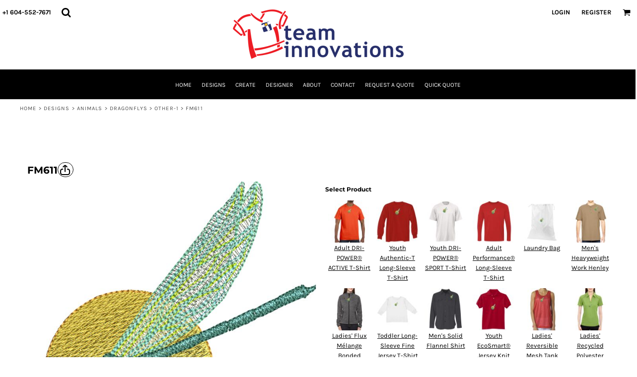

--- FILE ---
content_type: application/javascript
request_url: https://teaminnovations.ca/ssc/bundlev3/c-1/3fea7e34a5296aa95ad46dee47753d50/s~pagination~select_product~~j~prototype_selector~~t3p~viewDesign.js
body_size: 23430
content:
var Pagination = Class.create({
  CLASSDEF: {
      name: 'Pagination'
  },
  
  initialize: function PG_initialize(parent, divId, callback, showEntriesInfo, entryName, pluralizedEntryName, prevLinkName, nextLinkName, showPerPage) {
    this.parent = parent;
    this.container = (typeof divId == "string") ? $(divId) : divId;
    this.totalPages = 0;
    this.totalEntries = 0;
    this.perPage = 0;
    this.currentPage = 1;
    this.offset = 0;
    this.length = 0;
    this.callback = callback;
    this.showEntriesInfo = showEntriesInfo;
    this.showPerPage = (showPerPage) ? true : false;
    this.entryName = (entryName) ? entryName : dnMl("item");
    this.pluralizedEntryName = (pluralizedEntryName) ? pluralizedEntryName : dnMl("items");
    this.prevLinkName = (prevLinkName) ? prevLinkName : dnMl("&laquo; Previous");
    this.nextLinkName = (nextLinkName) ? nextLinkName : dnMl("Next &raquo;");
    this.id = nextPaginationId;
    nextPaginationId ++;
    
    this.update();
  },
  
  reset: function PG_reset(totalPages, totalEntries, perPage, currentPage, offset, length) {
    this.setTotalPages(totalPages);
    this.setTotalEntries(totalEntries);
    this.setPerPage(perPage);
    this.setCurrentPage(currentPage);
    this.setOffset(offset);
    this.setLength(length);
    this.update();
  },
  
  resetFromList: function(currentPage, list, perPage) {
    this.setTotalPages(Math.ceil(parseFloat(list.length) / parseFloat(perPage)));
    this.setTotalEntries(list.length);
    this.setPerPage(perPage);
    this.setCurrentPage(currentPage);
    this.setOffset((currentPage - 1) * perPage);
    var len = list.length - this.offset;
    if(len > perPage) len = perPage;
    this.setLength(len);
    this.update();
    
    var items = [];
    for(var i=this.offset; i < this.offset + this.length; i++) {
      items.push(list[i]);
    }
    return items;
  },

  resetFromData: function(paginationData) {
    this.setTotalPages(paginationData.total_pages);
    this.setTotalEntries(paginationData.total_entries);
    this.setPerPage(paginationData.per_page);
    this.setCurrentPage(paginationData.current_page);
    this.setOffset(paginationData.offset);
    this.setLength(paginationData.length);
    this.update();
  },
  
  
  hide: function PG_hide() {
    this.container.hide();
  },
  
  setTotalPages: function PG_setTotalPages(totalPages) {
    this.totalPages = (totalPages) ? totalPages : 0;
  },
  
  setTotalEntries: function PG_setTotalEntries(totalEntries) {
    this.totalEntries = (totalEntries) ? totalEntries : 0;
  },
  
  setPerPage: function PG_setPerPage(perPage) {
    this.perPage = (perPage) ? perPage : 0;
  },
  
  setCurrentPage: function PG_setCurrentPage(currentPage) {
    this.currentPage = (currentPage) ? currentPage : 1;
  },
  
  setOffset: function PG_setOffset(offset) {
    this.offset = (offset) ? offset : 0;
  },
  
  setLength: function PG_setLength(length) {
    this.length = (length) ? length : 0;
  },
  
  setEntryName: function PG_setEntryName(name) {
    this.entryName = name;
  },
  
  setPluralizedEntryName: function PG_setPluralizedEntryName(name) {
    this.pluralizedEntryName = name;
  },
  
  getTotalPages: function PG_getTotalPages() {
    return this.totalPages;
  },
  
  getTotalEntries: function PG_getTotalEntries() {
    return this.totalEntries;
  },
  
  getPerPage: function PG_getPerPage() {
    return this.perPage;
  },
  
  getCurrentPage: function PG_getCurrentPage() {
    return this.currentPage;
  },
  
  setPerPageSelection: function PG_setPerPageSelection() {
    var perPageEl = $('select_per_page_' + this.id);
    if (perPageEl) {
      for (var i = 0; i < perPageEl.options.length; i++) {
        if (perPageEl.options[i].value == this.perPage) {
          perPageEl.selectedIndex = i;
          return true;
        }
      }  
    }
    return false;
  },

  changePerPage: function PG_changePerPage() {
    var perPageEl = $('select_per_page_' + this.id);
    if (perPageEl) {
      var newPerPage = parseInt(perPageEl.options[perPageEl.selectedIndex].value);
    }
    this.setPerPage(newPerPage);
    this.setCurrentPage(1);
    if (this.callback(this.parent, this.currentPage, this.perPage)) {
      this.update();
    }
    return false;
  },

  nextPage: function PG_nextPage() {
    if (this.totalPages > this.currentPage) {
      if (this.callback(this.parent, this.currentPage + 1)) {
        this.currentPage += 1;
        this.update();
      }
    }
    return false;
  },
  
  prevPage: function PG_prevPage() {
    if (this.currentPage > 1) {
      if (this.callback(this.parent, this.currentPage - 1)) {
        this.currentPage -= 1;
        this.update();
      }
    }
    return false;
  },
  
  toPage: function PG_toPage(page) {
    if (typeof page != "number") {
      var element = Event.element(page);
      page = parseInt(element.innerHTML);
    }
    if (page > 0 && page <= this.totalPages) {
      if (this.callback(this.parent, page)) {
        this.currentPage = page;
        this.update();
      }
    }
    return false;
  },
  
  update: function PG_update() {
    if(this.container == null) return;
    if (this.totalPages == 0 || (this.totalPages == 1 && !this.showEntriesInfo) ) {
      this.container.style.display = "none";
    } else {
      var clzPrefix = dnInDnm() ? 'dnm-' : '';
      
      var html = "";
      var links = {};
    
      // page entries info
      if (this.showEntriesInfo) {
        html += '<span class="' + clzPrefix + 'page_entries_info">';
        if(this.showPerPage) {
          html += '<span>';
          html += dnMl(" Per Page ");
          html += '</span>';
          html += '<span class="select w_auto"><select id="select_per_page_' + this.id + '" class="change_per_page ' + clzPrefix + ' pagination_' + this.id +'">';
          html += '<option value="10">10</option>';
          html += '<option value="15">15</option>';
          html += '<option value="20">20</option>';
          html += '<option value="25">25</option>';
          html += '<option value="30">30</option>';
          html += '<option value="40">40</option>';
          html += '<option value="50">50</option>';
          html += '<option value="60">60</option>';
          // html += '<option value="100">100</option>';
          html += '</select></span><span>&nbsp';
        }
        if (this.totalPages < 2) {
          switch(this.totalEntries) {
            case 0:
              html += dnMl("No %s found", this.pluralizedEntryName);
              break;
            case 1:
              html += dnMl("Displaying <b>1<\/b> %s", this.entryName);
              break;
            default:
              html += dnMl("Displaying <b>all %1s<\/b> %2s", [this.totalEntries, this.pluralizedEntryName]);
          }
        } else {
          html += dnMl("Displaying <b>%1s<\/b> to <b>%2s<\/b> of <b>%3s<\/b> %4s", [this.offset + 1, this.offset + this.length, this.totalEntries, this.pluralizedEntryName]);
        }
        html += '</span></span>';
      }
      
      // prev link
      if (this.currentPage != 1) {
        html += '<a rel="prev" class="' + clzPrefix + 'prev_page ' + clzPrefix + 'pagination_' + this.id + '" href="#" onclick="return false;">' + this.prevLinkName + '</a>';
      } else {
        html += '<span class="' + clzPrefix + 'disabled ' + clzPrefix + 'prev_page">' + this.prevLinkName + '</span>';
      }
      
      // pages
      var startPage = (this.currentPage - 4 < 1) ? 1 : this.currentPage - 4;
      var endPage = (startPage + 8 > this.totalPages) ? this.totalPages : startPage + 8
      
      var preEndPage = (startPage - 1 < 2) ? startPage - 1 : 2;
      for (var i=1; i<=preEndPage; i++) {
        html += '<a href="#" class="' + clzPrefix + 'pagination_' + this.id + '" onclick="return false;">' + i + '</a>';
      }
      if (startPage > 3) html += '<span class="' + clzPrefix + 'gap">...</span>';
      
      for (var i=startPage; i<=endPage; i++) {
        if (i == this.currentPage) {
          html += '<span class="' + clzPrefix + 'current">' + i + '</span>';
        } else {
          html += '<a href="#" class="' + clzPrefix + 'pagination_' + this.id + '" onclick="return false;">' + i + '</a>';
        }
      }
      
      if (this.totalPages - endPage > 2) html += '<span class="' + clzPrefix + 'gap">...</span>';
      startPage = (this.totalPages - 2 > endPage) ? this.totalPages - 1 : endPage + 1;
      for (var i=startPage; i<=this.totalPages; i++) {
        html += '<a href="#" class="' + clzPrefix + 'pagination_' + this.id + '" onclick="return false;">' + i + '</a>';
      }
      
      // next link
      if (this.currentPage != this.totalPages) {
        html += '<a rel="next" class="' + clzPrefix + 'next_page ' + clzPrefix + 'pagination_' + this.id + '" href="#" onclick="return false;">' + this.nextLinkName + '</a>';
      } else {
        html += '<span class="' + clzPrefix + 'disabled ' + clzPrefix + 'next_page">' + this.nextLinkName + '</span>';
      }
      this.container.innerHTML = html;
      this.container.style.display = "";

      this.setPerPageSelection();
      
      // bind events
      var self = this;

      $$('.' + clzPrefix + 'pagination_' + this.id).each(function(item) {
          if (item.hasClassName(clzPrefix + "change_per_page")) {
            Event.observe(item, "change", self.changePerPage.bindAsEventListener(self));
          } else if (item.hasClassName(clzPrefix + "prev_page")) {
            Event.observe(item, "click", self.prevPage.bindAsEventListener(self));
          } else if (item.hasClassName(clzPrefix + "next_page")) {
            Event.observe(item, "click", self.nextPage.bindAsEventListener(self));
          } else {
            Event.observe(item, "click", self.toPage.bindAsEventListener(self));
          }
      });
    }
  }
});

var nextPaginationId = 1;



var SPCategory = Class.create({
  CLASSDEF: {
    name: 'SPCategory'
  },
  
  initialize: function(manager, options) {
    this.categories = null;
    this.id = options.id;
    this.name = options.n;
    this.directProductCount = options.pc;
    this.descProductCount = options.dc;
    this.directDecoratableProductCount = options.dpc;
    this.descDecoratableProductCount = options.ddc;
    this.onlyBHAreasProductCount = options.obhac;
    this.pos = options.p;
    this.expanded = false;
    this.manager = manager;
    
    this.products = null;
  },
  
  compare: function(other) {
    return this.pos - other.pos;
  },
  
  resort: function() {
    if(this.categories != null) {
      this.categories.resort();
      for(var i=0; i < this.categories.list.length; i++) {
        this.categories.list[i].resort();  
      }
    }
  },
  
  removeNonDec: function() {
    if(this.categories != null) {
      var filteredCats = new MapList(this);
      for(var i=0; i < this.categories.list.length; i++) {
        var cat = this.categories.list[i];
        if(cat.descDecoratableProductCount > 0) {
          filteredCats.add(cat);
          cat.removeNonDec();
        }
      }
      this.categories = filteredCats;
    }
  },
  
  removeDec: function() {
    if(this.categories != null) {
      var filteredCats = new MapList(this);
      for(var i=0; i < this.categories.list.length; i++) {
        var cat = this.categories.list[i];
        if(cat.descDecoratableProductCount > 0 && cat.descDecoratableProductCount == cat.descProductCount) {
          cat.removeDec();
        } else {
          filteredCats.add(cat);
          cat.removeDec();
        }
      }
      this.categories = filteredCats;
    }
  },

  removeOnlyBHAreas: function() {
    if(this.categories != null) {
      var filteredCats = new MapList(this);
      for(var i=0; i < this.categories.list.length; i++) {
        var cat = this.categories.list[i];
        if(cat.onlyBHAreasProductCount > 0 && cat.onlyBHAreasProductCount == cat.descProductCount) {
          cat.removeOnlyBHAreas();
        } else {
          filteredCats.add(cat);
          cat.removeOnlyBHAreas();
        }
      }
      this.categories = filteredCats;
    }
  },

  addCategory: function(cat) {
    if(this.categories == null) this.categories = new MapList(this);
    this.categories.add(cat);
    cat.parent = this;
  },
  
  registerProduct: function(prod) {
    if(this.products == null) {
      this.products = new MapList(this);
    }
    if(this.products.byId[prod.id] == null) {
      this.products.add(prod);
    }
    if(this.parent != null) {
      this.parent.registerProduct(prod);
    }
  },
  
  hasChildren: function() {
    return (this.categories != null && this.descProductCount > 0);
  },
  
  shouldRender: function() {
    if(this.manager.system || this.manager.includeEmpty) return true;
    return this.hasChildren();
  },
  
  shouldRenderChildren: function() {
    if(this.manager.system || this.manager.includeEmpty) return (this.categories != null);
    return this.hasChildren();
  },
  
  buildHierarchyHtml: function(buffer) {
    var expandClass = this.shouldRenderChildren() ? 'open' : 'null';
    
    var addHtml = '';
    if(this.manager.allowAdd) {
      addHtml = ' <a class="' +  cclz('add' , 'dn-add') + '" href="#" id="sp_cat_add_' + this.id + '">+</a>'; 
    }
    if(dnSiteSystemVersion < 3.0) {
      buffer.push('<li id="sp_cat_' + this.id + '" class="cat_node" data-name="' + this.name.escapeQuotes() + '" data-id="' + this.id + '"><span><a href="#" class="' + expandClass + '" id="sp_cat_e_' + this.id + '">&nbsp;</a><a href="#" class="link" id="sp_cat_n_' + this.id + '">' + this.getCaption() + '</a>' + addHtml + '</span>');
      if(this.shouldRenderChildren()) {
        buffer.push('<ul class="cat_children" style="display:none;" id="sp_cat_c_' + this.id + '" style="padding-left: 20px;">');
        for(var i=0; i < this.categories.list.length; i++) {
          this.categories.list[i].buildHierarchyHtml(buffer);
        }
        buffer.push('</ul>');
      }
      buffer.push('</li>');
    } else {
      var clazzes = ["dn-hierarchy-node"];
      if(this.expanded) {
        clazzes.push('dn-expanded');
      }
      if(this.thumb != null) {
        clazzes.push('dn-thumb');
      }
      var expander = '';
      if(this.shouldRenderChildren()) {
        expander = '<span id="sp_cat_e_' + this.id + '" class="dn-hierarchy-expander"></span>';  
      }
      buffer.push('<li id="sp_cat_' + this.id + '" class="' + clazzes.join(" ") + '" data-name="' + this.name.escapeQuotes() + '" data-id="' + this.id + '">' +
      expander +
      '<span><a href="Javascript://" id="sp_cat_n_' + this.id + '" class="link">' + this.getCaption() + '</a>' + addHtml + '</span>');
      if(this.shouldRenderChildren()) {
        buffer.push('<ul class="dn-hierarchy-children" id="sp_cat_c_' + this.id + '">');
        for(var i=0; i < this.categories.list.length; i++) {
          this.categories.list[i].buildHierarchyHtml(buffer);
        }
        buffer.push('</ul>');
      }
      buffer.push('</li>');
    }
    return buffer;
  },
  
  bindHierarchyHtml: function() {
    this.nodeEl = $('sp_cat_' + this.id);
    this.expandEl = $('sp_cat_e_' + this.id);         
    this.captionEl = $('sp_cat_n_' + this.id);
    if(this.shouldRenderChildren()) {
      this.childrenEl = $('sp_cat_c_' + this.id);
      for(var i=0; i < this.categories.list.length; i++) {
        this.categories.list[i].bindHierarchyHtml();
      }
    }
    var self = this;
    if(this.expandEl != null) {
      this.expandEl.onclick=function() {
        self.toggleExpand(self.expanded==false);
        return false;
      };
    }
    if(this.captionEl != null) {
      this.captionEl.onclick=function() {
        log("captionEl.onclick start");
        self.select();
        log("captionEl.onclick end");
        return false;
      };
    }
    if(this.manager.allowAdd) {
      this.addChildEl = $('sp_cat_add_' + this.id); 
      if(this.addChildEl != null) {
        this.addChildEl.onclick = function() {
          self.addChild();  
          return false;
        }
      }
    }
  },
  
  refreshHtml: function() {
    var html = this.buildHierarchyHtml([]).join("\n");
    $('sp_cat_' + this.id).replace(html);
    this.bindHierarchyHtml();
  },
  
  buildDropdownHtml: function() {
    if(!this.hasChildren()) return null;
    var opts = [];
    
    opts.push('<option value="">' + dnMl('Select Category') + '</option>');
    
    for(var i=0; i < this.categories.list.length; i++) {
      var cat = this.categories.list[i];
      opts.push('<option value="' + cat.id + '">' + cat.name + '</option>');
    }
    
    return '<select id="sp_cat_' + this.id + '">' + opts.join("\n") + '</select> <div id="sp_cat_c_' + this.id + '"></div>';
  },
  
  bindDropdownHtml: function() {
    this.nodeEl = $('sp_cat_' + this.id);
    this.childrenEl = $('sp_cat_c_' + this.id);
    var self = this;
    if(this.nodeEl != null) {
      this.nodeEl.onchange = function() {
        self.selectChildCategory(self.nodeEl.value, true);
      };
    }
  },
  
  selectChildCategory: function(childId, selectProducts) {
    if(childId == '' || childId == null) {
      this.childrenEl.update('');
      this.manager.setSelectedCategory(this);
      if(selectProducts) this.paginate(1);
    } else {
      var childCat = this.categories.byId[parseInt(childId, 10)];
      if(childCat == null) {
        alert("Unable to get category " + childId);
        return;
      }
      this.manager.setSelectedCategory(childCat);
      if(this.childrenEl != null) {
        var html = childCat.buildDropdownHtml();
        if(html == null) {
          this.childrenEl.update('');
        } else {
          this.childrenEl.update(html);
          childCat.bindDropdownHtml();
        }
      }
      if(selectProducts) childCat.paginate(1);
    }
  },
  
  //make sure the category is selected in ther hierarchy/dropdowns..
  checkSelected: function() {
    if(this.parent != null) {
      this.parent.checkSelected();
      if(this.manager.useDropdowns) {
        if(this.parent.nodeEl != null) {
          this.parent.nodeEl.value = this.id;
        }
        this.parent.selectChildCategory(this.id, false);
      } else {
        this.toggleExpand(true); //make sure its expanded...
        this.manager.setSelectedCategory(this);
      }
    }
    
  },
  
  toggleExpand: function(expand) {
    if(this.shouldRenderChildren()) {
      if(this.expandEl == null || this.expandEl.className=="null") return false;
      
      if(expand) {
        if(dnSiteSystemVersion < 3.0) {
          if(this.childrenEl != null) this.childrenEl.show();
          this.expandEl.className = 'close';
        } else {
          this.nodeEl.addClassName("dn-expanded");
        }
      } else {
        if(dnSiteSystemVersion < 3.0) {
          if(this.childrenEl != null) this.childrenEl.hide();
          this.expandEl.className="open";
        } else {
          this.nodeEl.removeClassName("dn-expanded");
        }
      }
      this.expanded = expand;
      this.manager.updatePScrollbars();
    }
  },
  
  select: function(selectFirstProduct) {
    if(this.manager.selectCategoryOnClick) {
      this.manager.categorySelected(this);
      return;
    }
    if(!this.manager.useDropdowns) {
      this.toggleExpand(true); //make sure its expanded...
    }
    this.manager.setSelectedCategory(this);
    this.manager.resetSearchField();
    this.paginate(1, selectFirstProduct);
  },
  
  paginate: function(page, selectFirstProduct, fromSearch) {
    if(this.manager.productsPreloaded && !fromSearch) {
      var productList = this.products ? this.products.list : [];
      var list = this.manager.paginator.resetFromList(page, productList, this.manager.perPage);
      this.updateProductList(list);
    } else {
      params = {}
      if(this.manager.getSearchField() != '') params.filter_search = this.manager.getSearchField();
      if(this.manager.getVendorSearchField()) params.filter_vendor_search = this.manager.getVendorSearchField();
      if(this.manager.noFilter) params.nofilter=1;
      if(this.manager.all) params.all=1;
      if(this.manager.highDetail) params.high_detail = 1;
      if(this.manager.excludeNonVis) params.exclude_non_vis = 1;
      if(this.manager.campaignVis) params.campaign_vis = 1;
      if(this.manager.availableProcessIds) params.available_process_ids = this.manager.availableProcessIds;
      if(!this.manager.allowDec) params.allow_decorate = 0;
      if(dnInOM()) params.oms = 1;
      params.tn_size = this.manager.thumbnailSize;
      params.tn_crop = (this.manager.thumbnailCropped ? 1 : 0);
      params.tn_type = this.manager.thumbnailType;
      params.dnsv = dnSiteSystemVersion;
      
      params.page = page;
      params.per_page = this.manager.perPage;
      if(this.manager.allowAll && this.id == this.manager.rootCategory.id) {
        params.cat_id = 0;
      } else {
        params.cat_id = this.id;
      }
      params.exclude_asi = true;
      params.exclude_free_form = true;
      params.requesting_quote = this.manager.requestingQuote;
      params.only_bh_area = this.manager.onlyBhAreaProduct;

      var asyncKey = this.manager.asyncStart(this.manager.productListContainerEl);
      var self = this;
      var t2 = new Ajax.Request(this.manager.ajaxUrl("/shared/lookups/idx_products"), {parameters:params, asynchronous:true, evalScripts:true,
        onFailure: function() {
          self.manager.asyncFinish(asyncKey);
          alert("Error calling server");
        },
        onComplete: function D_onComplete(transport) {
          self.manager.asyncFinish(asyncKey);
          var response = transport.responseText.evalJSON();
          if (response.error) {
            alert(response.error); 
          } else {
            self.manager.paginator.reset(response.total_pages, response.total_entries, response.per_page, response.current_page, response.offset, response.length);
            self.updateProductList(response.products);
            if (selectFirstProduct) {
              self.manager.callback(response.products[0]);
              self.manager.setSelectedProductId(response.products[0].id);
            }
          }
        }
      });
    }
  },
 
  updateProductList: function(products) {
    this.currentProductList = products;
    var html = '';
    for(var i=0; i < products.length; i++) {
      var product = products[i];
      if(this.manager.highDetail) {
        html += product.html;
      } else {
        var imgUrl = this.manager.tnUrl(product);
        if(dnSiteSystemVersion >= 3.0) {
          var selClazz = product.id == this.manager.selectedProductId ? ' dn-selected' : '';
          var nameParts = [];
          if(this.manager.displayName) {
            nameParts.push(product.name);
          }
          if(this.manager.displayCode) {
            nameParts.push(product.code);
          }
          if(this.manager.displayBrand) {
            nameParts.push(product.manufacturer_name);
          }
          var captionHtml = nameParts.length > 0 ? '<div class="dn-grid-text"><span id="sp_prodn_' + this.manager.elId + '_' + product.id + '">' + nameParts.join(' ') + '</span></div>' : ''; 
          
          html +=  '<div role="button" tabindex="0" onkeydown="if (event.key === \'Enter\' || event.key === \' \') { event.preventDefault(); this.click(); }" id="sp_prod_' + this.manager.elId + '_' + product.id + '" class="dn-grid-item' + selClazz + '" style="max-width:' + this.manager.thumbnailDim + 'px;" data-code="' + product.code.escapeHTML() + '">' +
            '<div class="dn-grid-item-container" style="max-width:' + this.manager.thumbnailDim + 'px;">' +
              '<div class="dn-grid-image" style="max-height:' + this.manager.thumbnailDim + 'px;">' +
                '<img src="' + imgUrl + '" id="sp_prodi_' + this.manager.elId + '_' + product.id + '" />'+
              '</div>' + captionHtml +
            '</div>' +
          '</div>';
        } else {
      
          var clz = product.id == this.manager.selectedProductId ? 'product selected' : 'product';
          var codeHtml = this.manager.displayCode ? '<p class="sp_prodc_"><span id="sp_prodc_' + this.manager.elId + '_' + product.id + '">' + product.code + '</span></p>' : '';
          var captionHtml = this.manager.displayName ? '<p class="sp_prodn_' + (this.manager.displayCode ? '' : 'margin') + '"><span id="sp_prodn_' + this.manager.elId + '_' + product.id + '">' + product.name + '</span></p>' : ''; 
  
          var itemHtml = '<li id="sp_prod_' + this.manager.elId + '_' + product.id;
          itemHtml += '" class="' + clz + '" data-code="' + product.code.escapeHTML() + '"><div class="thumb_border"><img src="' + imgUrl + '" id="sp_prodi_' + this.manager.elId + '_' + product.id + '"></div>';
          itemHtml += codeHtml + captionHtml +'</li>';
          html += itemHtml;
        }
      }
    }
    //html += '';
    this.manager.productListEl.update(html);
    if(this.productHeadingEl != null) {
      this.manager.productHeadingEl.update(dnMl('Products - ') + this.name );
    }
        
    for(var i=0; i < products.length; i++) {
      this.bindProduct(products[i]);
    }

    // Hide pagination if only 1 page
    if(this.manager.paginatorContainerEl != null) {
      if(this.manager.paginator.totalPages < 2) { 
        this.manager.paginatorContainerEl.hide();
        if(this.manager.popupEl != null) {
          this.manager.popupEl.removeClassName("dn-with-paginator");
        }
      } else {
        this.manager.paginatorContainerEl.show();
        if(this.manager.popupEl != null) {
          this.manager.popupEl.addClassName("dn-with-paginator");
        }
      }
    }  

  },
  
  refreshProductList: function() {
    if(this.currentProductList != null) {
      this.updateProductList(this.currentProductList);
    }
  },
  
  bindProduct: function(product) {
    var self = this;
    if(this.manager.highDetail) {
      var prodEl = $('prod_link_' + product.sp_id);
      if(prodEl != null) {
        prodEl.onclick = function() {
          self.manager.productClicked(product);  
        };
        this.manager.callbacks.onRenderThumbnail(prodEl, product);
      }
    } else {
      if(dnSiteSystemVersion < 3.0) {
        if(this.manager.displayName) {
          var capEl = $('sp_prodn_' + this.manager.elId + '_' + product.id);
          if(capEl != null) {
            var len = product.name.length - 1;
            //make sure the product caption fits in the cutoff height...
            while(capEl.offsetHeight > 35 && len > 2) {
              len -= 2;
              capEl.update(product.name.substr(0,len) + "...");
            }
          }
        }
      }
      var prodEl = $('sp_prod_' + this.manager.elId + '_' + product.id);
      if(prodEl != null) {
        if(dnSiteSystemVersion < 3.0) {
          var t = new Tooltip(prodEl, product.name);
        }
        prodEl.onclick = function() {
          self.manager.productClicked(product);  
        };
        this.manager.callbacks.onRenderThumbnail(prodEl, product);
      }
    }
  },
    
  markSelectedInHierachy: function(isSelected) {
    if(this.captionEl) {
      if(isSelected) {
        this.captionEl.addClassName(cclz('alt', 'dn-alt'));
        this.captionEl.parentNode.addClassName(cclz("selected", 'dn-selected'));
        this.nodeEl.addClassName(cclz("selected", 'dn-selected'));
      } else {
        this.captionEl.removeClassName(cclz('alt', 'dn-alt'));
        this.captionEl.parentNode.removeClassName(cclz("selected", 'dn-selected'));
        this.nodeEl.removeClassName(cclz("selected", 'dn-selected'));
      }
    }
  },
  
  getCaption: function() {
    return this.name;  
  },
  
  getHierarchyCaption: function() {
    if(this.parent != null) {
      var pCaption = this.parent.getHierarchyCaption(); 
      return pCaption + '<span class="dn-hierarchy-selected-node-separator"></span>' + this.name;
    } else {
      return this.name;  
    }
  },
  
  getFullName: function(separator, highlight) {
    if(separator == null) separator = ">";
    
    var thisName = '';
    if(highlight) {
      thisName = "<strong>" + this.getCaption() + "</strong>";
    } else {
      thisName = this.getCaption();
    }
    
    if(this.parent != null) {
      var parentName = this.parent.getFullName(separator, false);
      if(parentName != '') {
        return parentName + " " + separator + " " + thisName;
      } else {
        return thisName;
      }
    } else {
      return thisName;
    }
  },
  
  addChild: function(caption, callback) {
    if(caption == null) caption = prompt("Enter name of new category");
    if(caption == null || caption == "") return;
    
    var params = {}
    if(this.manager.system) params.system=1;
    params.parent_cat_id = this.id;
    params.name = caption;
    params.sc_manager = true;
    var self = this;
    var t2 = new Ajax.Request(this.manager.ajaxUrl("/manage/p_categories/add_category"), {parameters:params, asynchronous:true, evalScripts:true,
      onFailure: function() {
        alert("Error calling server");
      },
      onComplete: function D_onComplete(transport) {
        var response = transport.responseText.evalJSON();
        if (response.error) {
          alert(response.error); 
        } else {
          //add the category
          var newCat = new SPCategory(self.manager, { id:response.id, n:caption, pid:self.id, pc:0, dc:0, pos:response.pos, div:false});
          self.addCategory(newCat);
          self.manager.addCategory(newCat);
          self.refreshHtml();
          self.toggleExpand(true);
          if(callback != null) {
            callback(newCat); 
          }
        }
      }
    });
  }
});


var SPRootCategory = Class.create({
  CLASSDEF: {
    name: 'SPRootCategory',
    parent: SPCategory
  },
  
  initialize: function(manager, options) {
    SPRootCategory.parentClass.constructor().call(this, manager, options);
  },
  
  buildHierarchyHtml: function(buffer) {
    var style=' style="padding-left:0px;"';
    var addHtml = '';
    buffer.push('<div>');
    if(this.manager.allowAdd) {
      addHtml = ' <a class="' +  cclz('add' , 'dn-add') + '" href="#" id="sp_cat_add_' + this.id + '">+</a>'; 
    }
    if(this.manager.allowAll == true) {
      style = '';
      buffer.push('<ul class="' + cclz('cat_children', 'dn-hierarchy-children') + '" id="sp_cat_c_' + (this.shouldRenderChildren() ? 0 : this.id) + '" style="padding-left:0px;">');
      if(dnSiteSystemVersion < 3.0) {
        buffer.push('<li id="sp_cat_' + this.id + '" class="cat_node"><span><a href="#" id="sp_cat_e_' + this.id + '">&nbsp;</a><a href="#" class="link" id="sp_cat_n_' + this.id + '">' + ml('All') + '</a>' + addHtml + '</span>');
      } else {
        var clazzes = ["dn-hierarchy-node"];
        if(this.expanded) {
          clazzes.push('dn-expanded');
        }
        if(this.thumb != null) {
          clazzes.push('dn-thumb');
        }
        var expander = '';
        if(this.shouldRenderChildren()) {
          expander = '<span id="sp_cat_e_' + this.id + '" class="dn-hierarchy-expander"></span>';
        }
        buffer.push('<li id="sp_cat_' + this.id + '" class="' + clazzes.join(" ") + '">' +
        expander +
        '<span><a href="#" class="link" id="sp_cat_n_' + this.id + '">' + ml('All') + '</a>' + addHtml + '</span>');
      }
    } else if(this.manager.allowAdd) {
      style = '';
      buffer.push('<a class="dnm-btn" style="margin-bottom: 15px; margin-left: 8px" href="#" id="sp_cat_add_' + this.id + '">+Add Category</a><br/>');
    }
    if(this.shouldRenderChildren()) {
      buffer.push('<ul class="' + cclz('cat_children', 'dn-hierarchy-children') + '" id="sp_cat_c_' + this.id + '"' + style + '>');
      for(var i=0; i < this.categories.list.length; i++) {
        this.categories.list[i].buildHierarchyHtml(buffer);
      }
      buffer.push('</ul>');
    }
    if(this.manager.allowAll == true || this.manager.allowAdd == true) {
      buffer.push('</ul>');
    }
    buffer.push('</div>');
    return buffer;
  },
  
  bindHierarchyHtml: function() {
    var self = this;
    this.nodeEl = $('sp_cat_' + this.id);
    if(this.shouldRenderChildren()) {
      this.childrenEl = $('sp_cat_c_' + this.id);
      for(var i=0; i < this.categories.list.length; i++) {
        this.categories.list[i].bindHierarchyHtml();
      }
    }
    if(this.manager.allowAdd) {
      this.addChildEl = $('sp_cat_add_' + this.id); 
      if(this.addChildEl != null) {
        this.addChildEl.onclick = function() {
          self.addChild();  
          return false;
        }
      }
    }
    
    if(this.manager.allowAll == true) {
      this.captionEl = $('sp_cat_n_' + this.id);
      if(this.captionEl != null) {
        this.captionEl.onclick=function() {
          self.select();
          return false;
        };
      }
      
      this.expandEl = $('sp_cat_e_' + this.id);
      if(this.expandEl != null) {
        this.expandEl.onclick=function() {
          self.toggleExpand(self.expanded==false);
          return false;
        };
      }
    
    }
  },
  
  toggleExpand: function(expand) {
    if(this.shouldRenderChildren()) {
      if(this.expandEl == null || this.expandEl.className=="null") return false;

      if(expand) {
        if(dnSiteSystemVersion < 3.0) {
          if(this.childrenEl != null) this.childrenEl.show();
          this.expandEl.className = 'close';
        } else {
          this.nodeEl.addClassName("dn-expanded");
        }
      } else {
        if(dnSiteSystemVersion < 3.0) {
          if(this.childrenEl != null) this.childrenEl.hide();
          this.expandEl.className="open";
        } else {
          this.nodeEl.removeClassName("dn-expanded");
        }
      }
      this.expanded = expand;
      this.manager.updatePScrollbars();
    }
  }

});

var SPManager = Class.create({
  CLASSDEF: {
    name: 'SPManager'
  },
  
  initialize: function(options) {
    var self = this;
    this.inline = (options.inline == true);
    this.popupId = options.popupId;
    this.containerId = options.containerId;
    // DNM
    this.useDnmPopups = (options.dnmPopups == true);
    this.useDnmInnerMenu = (options.dnmInnerMenu == true);
    this.dnmInnerMenuId = options.dnmInnerMenuId;
    
    this.highDetail = (options.highDetail == true);
    this.thumbnailSize = options.thumbnailSize == null ? 3 : options.thumbnailSize;
    this.thumbnailDim = this.tnSizeToDim(this.thumbnailSize);
    this.thumbnailCropped = options.thumbnailCropped == null ? true : options.thumbnailCropped;
    this.thumbnailType = options.thumbnailType == null ? 1 : options.thumbnailType;
    this.displayCode = (options.displayCode == true);
    this.displayName = (options.displayName == true);
    this.displayBrand = (options.displayBrand == true);
    this.noFilter = (options.noFilter == true);
    this.all = (options.all == true);
    this.allowAll = (options.allowAll == true);
    this.allowAdd = (options.allowAdd == true);
    this.allowNonDec = (options.allowNonDec != false);
    this.allowDec = (options.allowDec != false);
    this.useDropdowns = (options.useDropdowns == true);
    this.excludeNonVis = (options.excludeNonVis == true);
    this.campaignVis = (options.campaignVis == true);
    this.width = options.width == null ? "840px" : options.width;
    
    this.useExistingElements = (options.useExistingElements == true);
    this.requestingQuote = options.requestingQuote;
    this.onlyBhAreaProduct = options.onlyBhAreaProduct;
    this.elements = options.elements;
    
    if(options.categories) {
      this.loadCategories(options.categories);
    }
    if(options.products) {
      this.preloadProducts(options.products);
    }
    this.elId = options.id != null ? options.id : '';
    
    //allow override of how the image url is generated
    this.tnUrlCallback = options.tnUrlCallback; 
    
    this.show = options.show == null ? function() { self.useDnmPopups ? dnmPopup(self.popupId, {autoResize:"height"}) : dnPopup(self.popupId, {alreadySized:true} );} : options.show;  
    this.reposition = options.reposition == null ? function() { self.useDnmPopups ? false : repositionPopup(self.popupId);} : options.reposition;
    this.hide = options.hide == null ? function() { self.useDnmPopups ? dnmClosePopup(self.popupId) : closePopup(self.popupId); self.isOpen = false;} : options.hide;
    
    this.asyncStart = options.asyncStart == null ? function(id) { return asyncStart(id);} : options.asyncStart;
    this.asyncFinish = options.asyncFinish == null ? function(id) { asyncFinish(id);} : options.asyncFinish;
    
    this.selectedProductId = null;
    
    this.isOpen = false;
    this.includeSearch = options.includeSearch == null ? true : options.includeSearch;
    this.includeVendorFilter = options.includeVendorFilter == null ? false : options.includeVendorFilter;
    if(options.vendorNames) {
      this.vendorNames = options.vendorNames;
    }
    this.perPage = options.perPage == null ? 15 : options.perPage;
    
    this.callbacks = options.callbacks;
    if(this.callbacks == null) this.callbacks = {};
    if(this.callbacks.onRenderThumbnail == null) {
      this.refreshProductListOnSelect = false;  
      this.callbacks.onRenderThumbnail = function() { };
    } else {
      this.refreshProductListOnSelect = true;  
    }

    this.availableProcessIds = options.availableProcessIds;

  },
                                                                                            
  tnSizeToDim: function(tnSize) {
    switch(tnSize) {
    case 1:
      return 400;
    case 2:
    case 9:
      return 150;
    case 3:
      return 100;
    case 4:
      return 50;
    case 5:
      return 300;
    case 6:
      return 250;
    case 7:
      return 200;
    case 8:
      return 175;
    case 10:
      return 125;
    case 11:
      return 75;
    }
    return 400;
  },
  
  tnUrl: function(product_data) {
    if(this.tnUrlCallback != null) {
      return this.tnUrlCallback(product_data, this.thumbnailSize, this.thumbnailCropped);
    }
    return product_data.listimg_img;
  },
  
  hasDesigner: function() {
    try {
      if(d != null) {
        return true;
      }
    } catch(e) {} 
    return false;
  },
  
  ajaxUrl: function spm_ajaxUrl(url) {
    if(this.translateParams != null) {
      url = addUrlParam(url, "translate=" + this.translateParams);
    }
    
    if(this.hasDesigner() && d.debugAjax && d.debugAjax != 0) {
      return addUrlParam(url, "email_request_log=" + d.debugAjax);
    } else {
      return url;  
    }
  },
  
  selectProduct: function(currentProductId, callback) {
    log("SPManager.selectProduct");
    this.setSelectedProductId(currentProductId);
    var self = this;
    if(!this.isSetup) {
      this.setup(function() { 
        log("SPManager.selectProduct.setup.callback");
        self.selectProduct(currentProductId, callback);
      });
      return;
    }
    this.callback = callback;
    if(!self.inline) {
      if(!this.isOpen) {
        if(dnSiteSystemVersion < 3 && !this.useDnmPopups) {
          $(this.popupId).style.width = this.width;
        }
        this.show();
        this.isOpen = true;
      } else {
        this.reposition();
      }
    }
    if(this.selectedCategory == null) {
      if(this.allowAll) {
        var cat = null;
      } else {
        var cat = this.getDefaultCategory();
      }
      if(cat != null) {
        cat.checkSelected();
        cat.select((currentProductId == -2));
      } else {
        this.rootCategory.select((currentProductId == -2));
      }
    } else if(this.refreshProductListOnSelect) {
      this.selectedCategory.refreshProductList(); 
    }
  },

  searchProducts: function() {
    if(this.selectedCategory != null) {
      this.selectedCategory.paginate(1, false, true)
    }
  },

  getSearchField: function() {
    var searchField = $('filter_search');
    if (searchField != null) {
      return searchField.value;
    } else {
      return '';
    }  
  },

  resetSearchField: function() {
    var searchField = $('filter_search');
    if (searchField != null) {
      searchField.value = '';
    }  
  },

  getVendorSearchField: function() {
    var vendorSearchField = $('vendor_filter_search');
    if (vendorSearchField) {
      if(vendorSearchField.value == 'All') {
        return ''
      } else {
        return vendorSearchField.value;
      }  
    } else {
      return '';
    }  
  },

  //get a category with products in it..
  getDefaultCategory: function() {
    if(this.rootCategory.categories != null && this.rootCategory.categories.list.length > 0) {
      for(var i=0; i < this.rootCategory.categories.list.length; i++) {
        if(this.rootCategory.categories.list[i].descProductCount > 0) return this.rootCategory.categories.list[i];
      }
    } 
    return null;
  },
  
  setSelectedProductId: function(productId) {
    if(this.selectedProductId != null) {
       var el = $('sp_prod_' + this.elId + '_' + this.selectedProductId);
       if(el != null) {
         el.removeClassName(cclz('active', 'dn-selected'));
       }
    }
    this.selectedProductId = productId;
    if(this.selectedProductId != null) {
       var el = $('sp_prod_' + this.elId + '_' + this.selectedProductId);
       if(el != null) {
         el.addClassName(cclz('active', 'dn-selected'));
       }
    }
  },
  
  productClicked: function(productData, prodEl) {
    if (typeof(prodEl) == "undefined") prodEl = $('sp_prod_' + this.elId + '_' + productData.id);

    if(this.callbacks.onProductClicked != null) {
      if(!this.callbacks.onProductClicked(prodEl, productData)) {
        return;  
      }
    }
    
    if(!this.inline) {
      //closePopup(this.popupId);
      this.hide();
      this.isOpen = false;
    }
    this.callback(productData);
    this.setSelectedProductId(productData.id);
  },
  
  setup: function(callback) {
    if(this.useExistingElements) {
      this.popupEl = this.elements.popupSelectProduct;
      this.containerEl = this.elements.selectProductContainer;
    } else {
      this.containerEl = $(this.containerId);
      if(this.containerEl == null) {
        alert("Unable to select products: missing container element: " +  this.containerId);
        return false;
      }
      this.containerEl.update("loading...");
    }
    
    if (this.useDnmInnerMenu) {
      this.dnmInnerMenuEl = $(this.dnmInnerMenuId);
      if(this.dnmInnerMenuEl == null) {
        alert("Unable to select products: missing inner menu element: " +  this.dnmInnerMenuId);
        return false;
      }
    }

    if(this.categories == null) {
      if(!this.inline) {
        if(dnSiteSystemVersion < 3 && !this.useDnmPopups) {
          $(this.popupId).style.width = this.width;
        }
        this.show();
        this.isOpen = true;
      }
      var params = {}
      if(this.noFilter) params.nofilter=1;
      if(this.campaignVis) params.campaign_vis = 1;
      if(this.all) params.all=1;
      var self = this;
      var t2 = new Ajax.Request(self.ajaxUrl("/shared/lookups/product_categories"), {parameters:params, asynchronous:true, evalScripts:true,
        onFailure: function() {
          alert("Error calling server");
          if(!self.inline) {
            //closePopup(self.popupId);
            self.hide();
            this.isOpen = false;
          }
        },
        onComplete: function D_onComplete(transport) {
          var response = transport.responseText.evalJSON();
          if (response.error) {
            if(!self.inline) {
              self.hide();
              this.isOpen = false;
            }
            alert(response.error); 
          } else {
            self.loadCategories(response);
            self.initContainer();
            self.isSetup=true;
            callback();
          }
        }
      });
    } else {
      this.initContainer();
      this.isSetup=true;
      callback();
    }
  },
  
  //categories are in a flat form with hierachial references that may be out of order
  loadCategories: function(categoryData) {
    this.categories = new MapList(this);

    var lastRemainingSize = 0;
    var catsLeft = categoryData;
    categoryData = [];
    while(catsLeft.length > 0 && lastRemainingSize != catsLeft.length) {
      lastRemainingSize = catsLeft.length;
      categoryData = catsLeft;
      catsLeft = [];
      for(var i=0; i < categoryData.length; i++) {
        var catData = categoryData[i];
        if(catData.div != true) { //just drop the dividers for now
          if(catData.pid == null || catData.pid == 0) { //root category
            if(this.rootCategory == null) {
              this.rootCategory = new SPRootCategory(this, catData);
              this.addCategory(this.rootCategory);
            }
          } else if(this.categories.byId[catData.pid] == null) { //parent not registered yet...
            catsLeft.push(catData);
          } else {
            var newCat = new SPCategory(this, catData);
            this.categories.byId[catData.pid].addCategory(newCat);
            this.addCategory(newCat);
          }
        }
      }
    }
    
    if(catsLeft.length > 0) {
      //cats left over...
      log("Not all categories added:" + catsLeft.length);
    } else if(this.rootCategory == null) { //no cats at all...
      this.rootCategory = new SPRootCategory(this, {id:0});
      this.addCategory(this.rootCategory);
    }
    if(!this.allowNonDec) {
      //trim all categories that dont have decoratable products in them....
      this.rootCategory.removeNonDec();
    }
    if(!this.allowDec) {
      //trim all categories that only have decoratable products in them....
      this.rootCategory.removeDec();
    }
    if(!dnInOM()) {
      //trim all categories that only have products with 'only BH areas' in them....
      this.rootCategory.removeOnlyBHAreas();
    }
    this.rootCategory.resort();
  },
  
  preloadProducts: function(products) {
    this.productsPreloaded = true;
    for(var i=0; i < products.length; i++) {
      var p = products[i];
      for(var j =0; j < p.cats.length; j++) {
        var cat =  this.categories.byId[p.cats[j]];
        if(cat != null) {
          cat.registerProduct(p);  
        }
      }
    }
  },
  
  //inject the html into the containerEl
  initContainer: function() {
    if(this.useExistingElements) {
      this.bindExistingElements();  
      return;
    }
    var hierarchy = '';
    var listingClass = (this.useDnmInnerMenu) ? 'dnm-select-products-listing' : 'library_listing span9';
    if(!this.useDropdowns) {
      var treeHtml = this.rootCategory.buildHierarchyHtml([]).join('');
      hierarchy = '';
      var hierarchySubClass = (this.useDnmPopups) ? 'dnm-select-products-hierarchy-popup' : 'span3';
      if (!this.useDnmInnerMenu) {
        hierarchy += '' +
        '<div class="select_product_hierarchy hierarchy ' + hierarchySubClass + '">' +
          '<div class="section">' +
            '<h3>' + dnMl('Categories') + '</h3>' +
            '<div>' +
                '<div class="select_product_categories product_categories" id="library_categories_scroll' + this.elId + '">' + treeHtml + '</div>' +
            '</div>' +
          '</div>' +
        '</div>';
      } else {
        hierarchy += '' +
        '<h3>' + dnMl('Categories') + '</h3>' +
        '<div class="dnm-innermenu-scroll-container">' +
            '<div class="select_product_categories product_categories dnm-innermenu-scroll" id="library_categories_scroll' + this.elId + '">' + treeHtml + '</div>' +
        '</div>';
      }
    } else {
      listingClass = 'library_listing full';
      hierarchy = '' +
      '<div class="section">' +
        '<div class="int">' +
          '<h3>' + dnMl('Filter') + '</h3>' +
          '<div class="cont" id="select_product_categories' + this.elId + '">' + this.rootCategory.buildDropdownHtml() +
          '</div>' +
        '</div>' +
      '</div>';
    }
    
    var productListClass = (this.highDetail) ? 'prod_list' : 'decoration_list';

    var vendorFilterHtml = '';
    if (this.includeVendorFilter) {
      vendorFilterHtml += '<label>Supplier</label>';
      vendorFilterHtml += '<select name="vendor_filter" id="vendor_filter_search" />';
      vendorFilterHtml += '<option value="All">All</option>';
      for(var i=0; i < this.vendorNames.length; i++) {
        var vendorName = this.vendorNames[i];
        vendorFilterHtml += '<option value="' + vendorName + '">' + vendorName + '</option>';
      }
      vendorFilterHtml += '</select>'; 
    }

    var searchHtml = '';
    if (this.includeSearch && !this.useDnmInnerMenu) {
      searchHtml += '<input type="text" placeholder="' + dnMl('Search products') + '" name="filter" id="filter_search" />';
      searchHtml += '&nbsp<a id="filter_search_btn" href="#" class="' + cclz('btn dnm-btn', 'dn-btn') + '" />' + dnMl('Search') + '</a>'; 
    }
    
    var paddingStyle = '';
    var headingDisplay = '';
    var headingTitle = (this.useDnmPopups) ? '' : dnMl('Products');
    var productSearchFilterClass = (this.useDnmPopups) ? '' : 'product_search_filter';

    var html = '';
    if (this.useDnmInnerMenu) {
      this.dnmInnerMenuEl.innerHTML = hierarchy;
      this.dnmInnerMenuEl.id = this.dnmInnerMenuId + this.elId;
      paddingStyle = 'padding: 0px !important;';
      headingDisplay = (vendorFilterHtml != '') ? '' : ' display: none;';

      html +=
      '<div class="sp_manager">' +
        '<div class="' + listingClass + '" id="select_product_listing' + this.elId + '" >' +
           '<h3 id="products_heading" style="' + paddingStyle + headingDisplay + '">' + dnMl('Products') +
             '<div class="' + productSearchFilterClass + '">' + vendorFilterHtml +
             '</div>' +
           '</h3>' +
           '<div class="int">' +
             '<div id="select_product_list_container' + this.elId + '" style="' + paddingStyle + '">' +
               '<ul id="select_product_list' + this.elId + '" class="' + productListClass + '"></ul>' +
             '</div>' +
             '<div id="select_product_list_paginator_container' + this.elId + '" class="pagination" style="display:none;">' +
             '</div>' +
           '</div>' +
         '</div>' +
      '</div>';
    } else {
      html +=
      '<div class="sp_manager">'+
        '<div class="library_browser dnm-list-with-hierarchy-on-left" id="library_browser' + this.elId + '">' +
          '<div class="interior dnm-list-with-hierarchy-on-left-interior">' +
             hierarchy +
             '<div class="' + listingClass + '" id="select_product_listing' + this.elId + '" >' +
               '<div class="section">' +
                 '<h3 id="products_heading" style="' + paddingStyle + '">' + headingTitle +
                '<div class="' + cclz(productSearchFilterClass, 'dn-product-search-filter') + '">' + vendorFilterHtml + searchHtml +
                   '</div>' +
                 '</h3>' +
                 '<div class="int">' +
                   '<div id="select_product_list_container' + this.elId + '" class="section-content" style="' + paddingStyle + '">' +
                     '<ul id="select_product_list' + this.elId + '" class="' + productListClass + '"></ul>' +
                   '</div>' +
                   '<div id="select_product_list_paginator_container' + this.elId + '" class="pagination" style="display:none;">' +
                   '</div>' +
                 '</div>' +
               '</div>' +
             '</div>' +
          '</div>' +
        '</div>' +
      '</div>';
    }

    this.containerEl.update(html);
    
    this.categoriesEl = $('select_product_categories' + this.elId);
    this.productListEl = $('select_product_list' + this.elId);
    this.productListContainerEl = $('select_product_list_container' + this.elId);
    this.productHeadingEl = $('products_heading' + this.elId);
    this.paginatorContainerEl = $('select_product_list_paginator_container');
    
    if(!this.useDropdowns) {
      this.rootCategory.bindHierarchyHtml();
    } else {
      this.rootCategory.bindDropdownHtml();
    }
    //if(this.productsPreloaded != true) {
      this.paginator = new Pagination(this, 'select_product_list_paginator_container' + this.elId, function(manager, page) { manager.selectedCategory.paginate(page); }, true);
    //}
    var self = this;
    if (this.includeSearch) {
      $('filter_search_btn').onclick= function() {
        self.searchProducts();
        return false;
      };
      $('filter_search').onkeydown = function (e) {
        if (e.keyCode == 13) {
          self.searchProducts();
          return false;
        }
      };
    }
  },
  
  bindExistingElements: function() {

    this.categoriesEl = this.elements.productCategories;
    this.productListEl = this.elements.productList;
    this.productListContainerEl = this.elements.productListContainer;
    this.productHeadingEl = this.elements.productListHeading;
    this.paginatorContainerEl = this.elements.productListPaginatorContainer;
    this.productCategoryContainerEl = this.elements.productCategoryContainer;
    this.productCategorySelectedEl = this.elements.productCategorySelected;
    
    var treeHtml = this.rootCategory.buildHierarchyHtml([]).join('');
    this.categoriesEl.update(treeHtml);
    this.rootCategory.bindHierarchyHtml();
    
    this.paginator = new Pagination(this, this.elements.productListPaginatorPages, function(manager, page) { manager.selectedCategory.paginate(page); }, true);

    var self = this;
    if(this.productCategoryContainerEl  != null) {
      this.productCategoryContainerEl.onclick=function() {
        self.toggleSlimCategory(true);
      }
    }
    this.updateProductCategorySelected(this.selectedCategory);
  },
  
  isInSlimMode: function() {
    if(dnSiteSystemVersion >= 3.0) {
      var bp = this.containerEl.getAttribute("data-slimmode-breakpoint");
      if(bp != null) {
        return (this.containerEl.getAttribute("data-breakpoint-" + bp) != "true");
      } else {
        return false;
      }
    } else {
      return false;
    }
  },
  
  toggleSlimCategory: function(open) {
    if(open == null) {
      if(!this.containerEl.hasClassName("dn-selecting-category")) {
        this.containerEl.addClassName("dn-selecting-category");
      } else {
        this.containerEl.removeClassName("dn-selecting-category");
      }
    } else if(open == true) {
      this.containerEl.addClassName("dn-selecting-category");
    } else {
      this.containerEl.removeClassName("dn-selecting-category");
    }
  },
  
  cancel: function() {
    log("SPManager.cancel");
    if(this.isInSlimMode() &&  this.containerEl.hasClassName("dn-selecting-category")) {
      this.toggleSlimCategory(false);
    } else {
      this.hide();  
    }
  },
  
  
  addCategory: function(category) {
    this.categories.add(category);
  },
  
  setSelectedCategory: function(category) {
    if(this.selectedCategory != null) {
      this.selectedCategory.markSelectedInHierachy(false);
    }
    this.selectedCategory = category;
    if(this.selectedCategory != null) {
      this.selectedCategory.markSelectedInHierachy(true);
    }
    this.updateProductCategorySelected(category);
    if(this.isInSlimMode()) {
      this.toggleSlimCategory(false); 
    }
  },
  
  updateProductCategorySelected: function(category) {
    if(this.productCategorySelectedEl != null && category!= null) {
      this.productCategorySelectedEl.update('<span class="dn-hierarchy-selected-node-label">' + category.getHierarchyCaption() + '</span>');
    }
  },

  updatePScrollbars: function() {
    if(this.elements && this.elements.pScrollbarContainer) {
      if(typeof(this.elements.pScrollbarContainer) == 'string') {
        var container = $dnj("#"+this.elements.pScrollbarContainer);
      } else {
        var container = $dnj("#"+this.elements.pScrollbarContainer.id);
      }
      if(container && container.perfectScrollbar) {
        if (container.hasClass('ps-container')) {
          container.perfectScrollbar('update');
        } else {
          container.perfectScrollbar({ suppressScrollX: true });
        }
        var cw = container.width();
        var ch = container.height();
        container.find('.ps-scrollbar-y-rail').css({transform: "scaleY("+(ch-20)/ch+")", "z-index": 1002});
        container.find('.ps-scrollbar-x-rail').css({transform: "scaleX("+(cw-20)/cw+")", "z-index": 1002});
      }
    }
  }
});


var SCManager = Class.create({
  CLASSDEF: {
    name: 'SCManager',
    parent: SPManager
  },
  
  initialize: function(options) {
    var self = this;
    this.inline = false;
    this.selectCategoryOnClick = true;
    this.system = (options.system == true);
    this.templates = (options.templates == true);
    this.systemTemplates = (options.systemTemplates == true);
    this.includeEmpty = this.templates || (options.includeEmpty == true);
    this.allowAll = (options.allowAll == true);
    this.allowAdd = (options.allowAdd == true);
    this.allowNonDec = (options.allowNonDec != false);
    this.allowDec = (options.allowDec != false);
    this.excludeNonVis = (options.excludeNonVis == true);
    this.campaignVis = (options.campaignVis == true);
    this.noSelectIndicator = (options.noSelectIndicator == true);
    this.defaultToRoot = (options.defaultToRoot == true);
    
    this.zIndex = options.zIndex == null ? 1000 : options.zIndex;
    if(options.categories) {
      this.loadCategories(options.categories);
    }
    
    this.elId = options.id != null ? options.id : '';
    
    this.asyncStart = options.asyncStart == null ? function(id) { return asyncStart(id);} : options.asyncStart;
    this.asyncFinish = options.asyncFinish == null ? function(id) { asyncFinish(id);} : options.asyncFinish;

    this.isOpen = false;
    
    this.bgClickedEvent = this.backgroundClicked.bindAsEventListener(this);

    this.clazz = (this.noSelectIndicator ? "dnm-sc-manager dnm-sc-manager-noselect" : "dnm-sc-manager");
  },
  
  backgroundClicked: function(event) {
    var el = Event.element(event);
    
    
    if(el ==this.element || el == this.containerEl || el.descendantOf(this.containerEl)) {
      log("backgroundClicked: inside");
      //do nothing
    } else {
      log("backgroundClicked: outside");
      log(el);
      this.hide();  
    }
  },
  
  getCategoryUrl: function() {
    if(this.templates) {
      return "/shared/lookups/product_categories?templates=1";
    } else if(this.system) {
      return "/shared/lookups/product_categories?system=1";
    } else {
      return "/shared/lookups/product_categories?all=1";
    }
  },

  hasDesigner: function() {
    try {
      if(d != null) {
        return true;
      }
    } catch(e) {} 
    return false;
  },
  
  ajaxUrl: function spm_ajaxUrl(url) {
    if(this.translateParams != null) {
      url = addUrlParam(url, "translate=" + this.translateParams);
    }
    
    if(this.hasDesigner() && d.debugAjax && d.debugAjax != 0) {
      return addUrlParam(url, "email_request_log=" + d.debugAjax);
    } else {
      return url;  
    }
  },
  
  selectCategory: function(element, currentCategoryId, callback) {
    this.element = $(element);
    var self = this;
    if(!this.isSetup) {
      this.setup(function() { self.selectCategory(element, currentCategoryId, callback);});
      return;
    }
    this.callback = callback;
    var cat = this.categories.byId[currentCategoryId];
    if(cat == null) {
      var cat = this.getDefaultCategory();
      if(cat != null) {
        cat.checkSelected();
      } 
    } else {
      cat.checkSelected();
    }
    if(!this.isOpen) {
      this.show(cat);
    } else {
      this.ensureVisible(cat);
    }
  },
  
  //get a category with products in it..
  getDefaultCategory: function() {
    if(this.defaultCategory == null && this.defaultToRoot) {
      return this.rootCategory;
    } else if(this.defaultCategory == null) {
      if(this.rootCategory.categories != null && this.rootCategory.categories.list.length > 0) {
        for(var i=0; i < this.rootCategory.categories.list.length; i++) {
          if(this.rootCategory.categories.list[i].descProductCount > 0) return this.rootCategory.categories.list[i];
        }
      } 
    } else {
      return this.defaultCategory;
    }
    return null;
  },


  setup: function(callback) {
    
    var el = document.createElement("div");
    el.className = "popup";
    el.style.display = "none";
    el.style.width = "400px";
    el.style.zIndex = this.zIndex;
    
    document.body.appendChild(el);

    this.containerEl = $(el);
    
    this.containerEl.update("<div class='"+this.clazz+"'>loading...</div>");
    
    if(this.categories == null) {
      this.show();
      var self = this;
      var t2 = new Ajax.Request(self.ajaxUrl(this.getCategoryUrl()), {asynchronous:true, evalScripts:true,
        onFailure: function() {
          alert("Error calling server");
          self.hide();
        },
        onComplete: function D_onComplete(transport) {
          var response = transport.responseText.evalJSON();
          if (response.error) {
            self.hide();
            alert(response.error); 
          } else {
            self.loadCategories(response);
            self.initContainer();
            self.isSetup=true;
            self.ensureVisible();
            callback();
          }
        }
      });
    } else {
      this.initContainer();
      this.isSetup=true;
      callback();
    }
  },
  
 
  
  //inject the html into the containerEl
  initContainer: function() {
    var hierarchy = '';
    var treeHtml = this.rootCategory.buildHierarchyHtml([]).join('');
    hierarchy = '<div class="hierarchy">' +
              '<div class="product_categories" id="library_categories_scroll' + this.elId + '" style="max-height: 500px;overflow-y: auto;">' + treeHtml + '</div>' +
            '</div>';
    
    var self = this;     
    var html = '<div class="'+this.clazz+'">' +
      '<div class="interior">' +
        hierarchy +
      '</div>' +
      '<div class="foot">' +
        '<a href="#" id="cancel' + this.elId + '" class="dnm-btn dnm-btn-cancel">Cancel</a>' +
      '</div>' +
    '</div></div>';
    
    this.containerEl.update(html);
    this.scrollContainer = $('library_categories_scroll' + this.elId);
    this.rootCategory.bindHierarchyHtml();
    $('cancel' + this.elId).onclick= function() {
        self.hide();
        return false;
    }
    
  },
  
  
  addCategory: function(category) {
    this.categories.add(category);
  },
  
  setSelectedCategory: function(category) {
    if(this.selectedCategory != null) {
      this.selectedCategory.markSelectedInHierachy(false);
    }
    this.selectedCategory = category;
    if(this.selectedCategory != null) {
      this.selectedCategory.markSelectedInHierachy(true);
    }
  },
  
  getWindowSize: function() {
   
    var myWidth = 0, myHeight = 0;
    if( typeof( window.innerWidth ) == 'number' ) {
      //Non-IE
      myWidth = window.innerWidth;
      myHeight = window.innerHeight;
    } else if( document.documentElement && ( document.documentElement.clientWidth || document.documentElement.clientHeight ) ) {
      //IE 6+ in 'standards compliant mode'
      myWidth = document.documentElement.clientWidth;
      myHeight = document.documentElement.clientHeight;
    } else if( document.body && ( document.body.clientWidth || document.body.clientHeight ) ) {
      //IE 4 compatible
      myWidth = document.body.clientWidth;
      myHeight = document.body.clientHeight;
    }
    return { w: myWidth, h: myHeight };
  },
  
  getWindowScrolling: function() {
    var scrOfX = 0, scrOfY = 0;
    if( typeof( window.pageYOffset ) == 'number' ) {
      //Netscape compliant
      scrOfY = window.pageYOffset;
      scrOfX = window.pageXOffset;
    } else if( document.body && ( document.body.scrollLeft || document.body.scrollTop ) ) {
      //DOM compliant
      scrOfY = document.body.scrollTop;
      scrOfX = document.body.scrollLeft;
    } else if( document.documentElement && ( document.documentElement.scrollLeft || document.documentElement.scrollTop ) ) {
      //IE6 standards compliant mode
      scrOfY = document.documentElement.scrollTop;
      scrOfX = document.documentElement.scrollLeft;
    }
    return { l: scrOfX,  t: scrOfY };
  },
  
  ensureVisible: function(curCat) {
    var windowSize = this.getWindowSize();
    var scrolling = this.getWindowScrolling();
    var pos = Position.cumulativeOffset(this.containerEl);
    var dims = Element.getDimensions(this.containerEl);
    if(pos[0] + dims.width > windowSize.w + scrolling.l) {
      this.containerEl.style.left = ( windowSize.w + scrolling.l - dims.width - 20) + "px";
    }
    if(pos[1] + dims.height > windowSize.h + scrolling.t) {
      var top = (windowSize.h + scrolling.t - dims.height - 20);
      if(top < scrolling.t) top = scrolling.t;
      this.containerEl.style.top = top + "px";
    }
    
    //scroll to position
    if(curCat != null) {
      this.scrollContainer.scrollTop = 0;
      var pos2 = Position.cumulativeOffset(curCat.captionEl);
      var dims2 = Element.getDimensions(curCat.captionEl);
      var delta = pos[1] - pos2[1] + dims2.height;
      this.scrollContainer.scrollTop = (0-delta);
    } 
  },
  
  show: function(curCat) {
    log("SPManager.show");
    if(dnSiteSystemVersion >= 3) {
      this.popupEl.addClassName("dn-alt");  
    } else {
      var pos = Position.cumulativeOffset(this.element);
      var dims = Element.getDimensions(this.element);
      
      this.containerEl.style.left = pos[0] + "px";
      this.containerEl.style.top = (pos[1] + dims.height + 5) + "px";
      
      this.containerEl.show();
      this.ensureVisible(curCat);
      this.isOpen = true;
    }
    var self = this;
    //needs to be in timeout so it does not grab any event that opens this (a button click etc)
    window.setTimeout( function() { 
        if(self.isOpen) {
          log("Assigning event");
          Event.observe(document.body, 'click', self.bgClickedEvent);
        } else {
          log("Skipping Assigning event");
        }
    }, 250);
  },
  
  hide: function() {
    if(dnSiteSystemVersion >= 3) {
      this.popupEl.removeClassName("dn-alt");  
    } else {
      this.containerEl.hide();
    }
    Event.stopObserving(document.body, 'click', this.bgClickedEvent);
    log("Removing event");
    this.isOpen = false;
    this.returnDropdownElement();
  },
  
  categorySelected: function(category) {
    if(!this.inline) {
      //closePopup(this.popupId);
      this.hide();
    }
    this.callback(category);
  },
  
  dropDown: function(el, callback) {
    log("dropDown start");
    if(this.isOpen) this.hide();
    //el is the probably the overlay... need to get the select...
    while(el != null && el.tagName != 'SELECT') {
      el = el.previousSibling;  
    }
    if(el == null) {
      alert("Unable to get select box");
      return false;
    }
    var curVal = parseInt(el.value, 10);
    if(!this.pullDropdownElement(el)) return;
    var self = this;
    this.selectCategory(el.id, curVal, function(categoryData) {
      el.options[0].value = categoryData.id;
      el.options[0].text = categoryData.getFullName();
      if (el.options[0].text == "" && self.allowAll) el.options[0].text = "All categories";
      if(callback != null) {
        callback(categoryData);  
      }
    });
    log("dropDown end");
    return false;
  },
  
  pullDropdownElement: function(el) {
    if(el.options.length == 0) return false;
    this.dropDownElement = el;
    this.dropDownOption = el.options[0];
    el.options[0].remove();
    return true;
  },
  
  returnDropdownElement: function() {
    if(this.dropDownOption != null) {
      this.dropDownElement.appendChild(this.dropDownOption);
      this.dropDownOption = null;
      this.dropDownElement = null;
    }
  }
});


/* Portions of the Selector class are derived from Jack Slocumâ€™s DomQuery,
 * part of YUI-Ext version 0.40, distributed under the terms of an MIT-style
 * license.  Please see http://www.yui-ext.com/ for more information. */

var Selector = Class.create();

Selector.prototype = {
  initialize: function(expression) {
    this.expression = expression.strip();
    this.compileMatcher();
  },

  compileMatcher: function() {
    // Selectors with namespaced attributes can't use the XPath version
    if (Prototype.BrowserFeatures.XPath && !(/\[[\w\-]*?:/).test(this.expression)) {
      return this.compileXPathMatcher();
    }
    var e = this.expression, ps = Selector.patterns, h = Selector.handlers,
        c = Selector.criteria, le, p, m;

    if (Selector._cache[e]) {
      this.matcher = Selector._cache[e]; return;
    }
    this.matcher = ["this.matcher = function(root) {",
                    "var r = root, h = Selector.handlers, c = false, n;"];

    while (e && le != e && (/\S/).test(e)) {
      le = e;
      for (var i in ps) {
        p = ps[i];
        m = e.match(p);
        if (m) {
          this.matcher.push(typeof c[i] == 'function' ? c[i](m) :
            new Template(c[i]).evaluate(m));
          e = e.replace(m[0], '');
          break;
        }
      }
    }

    this.matcher.push("return h.unique(n);\n}");
    eval(this.matcher.join('\n'));
    Selector._cache[this.expression] = this.matcher;
  },

  compileXPathMatcher: function() {
    var e = this.expression, ps = Selector.patterns,
        x = Selector.xpath, le,  m;

    if (Selector._cache[e]) {
      this.xpath = Selector._cache[e]; return;
    }

    this.matcher = ['.//*'];
    while (e && le != e && (/\S/).test(e)) {
      le = e;
      for (var i in ps) {
        m = e.match(ps[i]);
        if (m) {
          this.matcher.push(typeof x[i] == 'function' ? x[i](m) :
            new Template(x[i]).evaluate(m));
          e = e.replace(m[0], '');
          break;
        }
      }
    }

    this.xpath = this.matcher.join('');
    Selector._cache[this.expression] = this.xpath;
  },

  findElements: function(root) {
    root = root || document;
    if (this.xpath) {
      return document._getElementsByXPath(this.xpath, root);
    }
    return this.matcher(root);
  },

  match: function(element) {
    return this.findElements(document).include(element);
  },

  toString: function() {
    return this.expression;
  },

  inspect: function() {
    return "#<Selector:" + this.expression.inspect() + ">";
  }
};

Object.extend(Selector, {
  _cache: {},

  xpath: {
    descendant:   "//*",
    child:        "/*",
    adjacent:     "/following-sibling::*[1]",
    laterSibling: '/following-sibling::*',
    tagName:      function(m) {
      if (m[1] == '*') {
        return '';
      }
      return "[local-name()='" + m[1].toLowerCase() +
             "' or local-name()='" + m[1].toUpperCase() + "']";
    },
    className:    "[contains(concat(' ', @class, ' '), ' #{1} ')]",
    id:           "[@id='#{1}']",
    attrPresence: "[@#{1}]",
    attr: function(m) {
      m[3] = m[5] || m[6];
      return new Template(Selector.xpath.operators[m[2]]).evaluate(m);
    },
    pseudo: function(m) {
      var h = Selector.xpath.pseudos[m[1]];
      if (!h) {
        return '';
      }
      if (typeof h === 'function') {
        return h(m);
      }
      return new Template(Selector.xpath.pseudos[m[1]]).evaluate(m);
    },
    operators: {
      '=':  "[@#{1}='#{3}']",
      '!=': "[@#{1}!='#{3}']",
      '^=': "[starts-with(@#{1}, '#{3}')]",
      '$=': "[substring(@#{1}, (string-length(@#{1}) - string-length('#{3}') + 1))='#{3}']",
      '*=': "[contains(@#{1}, '#{3}')]",
      '~=': "[contains(concat(' ', @#{1}, ' '), ' #{3} ')]",
      '|=': "[contains(concat('-', @#{1}, '-'), '-#{3}-')]"
    },
    pseudos: {
      'first-child': '[not(preceding-sibling::*)]',
      'last-child':  '[not(following-sibling::*)]',
      'only-child':  '[not(preceding-sibling::* or following-sibling::*)]',
      'empty':       "[count(*) = 0 and (count(text()) = 0 or translate(text(), ' \t\r\n', '') = '')]",
      'checked':     "[@checked]",
      'disabled':    "[@disabled]",
      'enabled':     "[not(@disabled)]",
      'not': function(m) {
        var e = m[6], p = Selector.patterns,
            x = Selector.xpath, le, v;

        var exclusion = [];
        while (e && le != e && (/\S/).test(e)) {
          le = e;
          for (var i in p) {
            m = e.match(p[i]);
            if (m) {
              v = typeof x[i] == 'function' ? x[i](m) : new Template(x[i]).evaluate(m);
              exclusion.push("(" + v.substring(1, v.length - 1) + ")");
              e = e.replace(m[0], '');
              break;
            }
          }
        }
        return "[not(" + exclusion.join(" and ") + ")]";
      },
      'nth-child':      function(m) {
        return Selector.xpath.pseudos.nth("(count(./preceding-sibling::*) + 1) ", m);
      },
      'nth-last-child': function(m) {
        return Selector.xpath.pseudos.nth("(count(./following-sibling::*) + 1) ", m);
      },
      'nth-of-type':    function(m) {
        return Selector.xpath.pseudos.nth("position() ", m);
      },
      'nth-last-of-type': function(m) {
        return Selector.xpath.pseudos.nth("(last() + 1 - position()) ", m);
      },
      'first-of-type':  function(m) {
        m[6] = "1"; return Selector.xpath.pseudos['nth-of-type'](m);
      },
      'last-of-type':   function(m) {
        m[6] = "1"; return Selector.xpath.pseudos['nth-last-of-type'](m);
      },
      'only-of-type':   function(m) {
        var p = Selector.xpath.pseudos; return p['first-of-type'](m) + p['last-of-type'](m);
      },
      nth: function(fragment, m) {
        var mm, formula = m[6], predicate;
        if (formula == 'even') {
          formula = '2n+0';
        }
        if (formula == 'odd') {
          formula = '2n+1';
        }
        mm = formula.match(/^(\d+)$/);
        if (mm) { // digit only
          return '[' + fragment + "= " + mm[1] + ']';
        }
        mm = formula.match(/^(\-?\d*)?n(([+\-])(\d+))?/);
        if (mm) { // an+b
          if (mm[1] == "-") {
            mm[1] = -1;
          }
          var a = mm[1] ? Number(mm[1]) : 1;
          var b = mm[2] ? Number(mm[2]) : 0;
          predicate = "[((#{fragment} - #{b}) mod #{a} = 0) and " +
          "((#{fragment} - #{b}) div #{a} >= 0)]";
          return new Template(predicate).evaluate({
            fragment: fragment, a: a, b: b });
        }
      }
    }
  },

  criteria: {
    tagName:      'n = h.tagName(n, r, "#{1}", c);    c = false;',
    className:    'n = h.className(n, r, "#{1}", c);  c = false;',
    id:           'n = h.id(n, r, "#{1}", c);         c = false;',
    attrPresence: 'n = h.attrPresence(n, r, "#{1}");  c = false;',
    attr: function(m) {
      m[3] = (m[5] || m[6]);
      return new Template('n = h.attr(n, r, "#{1}", "#{3}", "#{2}");  c = false;').evaluate(m);
    },
    pseudo:       function(m) {
      if (m[6]) {
        m[6] = m[6].replace(/"/g, '\\"');
      }
      return new Template('n = h.pseudo(n, "#{1}", "#{6}", r, c);  c = false;').evaluate(m);
    },
    descendant:   'c = "descendant";',
    child:        'c = "child";',
    adjacent:     'c = "adjacent";',
    laterSibling: 'c = "laterSibling";'
  },

  patterns: {
    // combinators must be listed first
    // (and descendant needs to be last combinator)
    laterSibling: /^\s*~\s*/,
    child:        /^\s*>\s*/,
    adjacent:     /^\s*\+\s*/,
    descendant:   /^\s/,

    // selectors follow
    tagName:      /^\s*(\*|[\w\-]+)(\b|$)?/,
    id:           /^#([\w\-\*]+)(\b|$)/,
    className:    /^\.([\w\-\*]+)(\b|$)/,
    pseudo:       /^:((first|last|nth|nth-last|only)(-child|-of-type)|empty|checked|(en|dis)abled|not)(\((.*?)\))?(\b|$|\s|(?=:))/,
    attrPresence: /^\[([\w]+)\]/,
    attr:         /\[((?:[\w\-]*:)?[\w\-]+)\s*(?:([!\^$*~|]?=)\s*((['"])([^\]]*?)\4|([^'"][^\]]*?)))?\]/
  },

  handlers: {
    // UTILITY FUNCTIONS
    // joins two collections
    concat: function(a, b) {
      for (var i = 0, node; i < b.length; i++) {
        node = b[i];
        a.push(node);
      }
      return a;
    },

    // marks an array of nodes for counting
    mark: function(nodes) {
      for (var i = 0, node; i < nodes.length; i++) {
        node = nodes[i];
        node._counted = true;
      }
      return nodes;
    },

    unmark: function(nodes) {
      for (var i = 0, node; i < nodes.length; i++) {
        node = nodes[i];
        node._counted = undefined;
      }
      return nodes;
    },

    // mark each child node with its position (for nth calls)
    // "ofType" flag indicates whether we're indexing for nth-of-type
    // rather than nth-child
    index: function(parentNode, reverse, ofType) {
      parentNode._counted = true;
      var i,j, nodes;
      if (reverse) {
        for (nodes = parentNode.childNodes, i = nodes.length - 1, j = 1; i >= 0; i--) {
          node = nodes[i];
          if (node.nodeType == 1 && (!ofType || node._counted)) {
            node.nodeIndex = j++;
          }
        }
      } else {
        for (i = 0, j = 1, nodes = parentNode.childNodes; i < nodes.length; i++) {
          node = nodes[i];
          if (node.nodeType == 1 && (!ofType || node._counted)) {
            node.nodeIndex = j++;
          }
        }
      }
    },

    // filters out duplicates and extends all nodes
    unique: function(nodes) {
      if (nodes.length == 0) {
        return nodes;
      }
      var results = [], n;
      for (var i = 0, l = nodes.length; i < l; i++)
        if (!(n = nodes[i])._counted) {
          n._counted = true;
          results.push(Element.extend(n));
        }
      return Selector.handlers.unmark(results);
    },

    // COMBINATOR FUNCTIONS
    descendant: function(nodes) {
      var h = Selector.handlers;
      for (var i = 0, results = [], node; node = nodes[i]; i++)
        h.concat(results, node.getElementsByTagName('*'));
      return results;
    },

    child: function(nodes) {
      var h = Selector.handlers;
      for (var i = 0, results = [], node; node = nodes[i]; i++) {
        for (var j = 0, children = [], child; child = node.childNodes[j]; j++)
          if (child.nodeType == 1 && child.tagName != '!') results.push(child);
      }
      return results;
    },

    adjacent: function(nodes) {
      for (var i = 0, results = [], node; node = nodes[i]; i++) {
        var next = this.nextElementSibling(node);
        if (next) results.push(next);
      }
      return results;
    },

    laterSibling: function(nodes) {
      var h = Selector.handlers;
      for (var i = 0, results = [], node; node = nodes[i]; i++)
        h.concat(results, Element.nextSiblings(node));
      return results;
    },

    nextElementSibling: function(node) {
      while (node = node.nextSibling)
        if (node.nodeType == 1) return node;
      return null;
    },

    previousElementSibling: function(node) {
      while (node = node.previousSibling)
        if (node.nodeType == 1) return node;
      return null;
    },

    // TOKEN FUNCTIONS
    tagName: function(nodes, root, tagName, combinator) {
      tagName = tagName.toUpperCase();
      var results = [], h = Selector.handlers;
      if (nodes) {
        if (combinator) {
          // fastlane for ordinary descendant combinators
          if (combinator == "descendant") {
            for (var i = 0, node; node = nodes[i]; i++)
              h.concat(results, node.getElementsByTagName(tagName));
            return results;
          } else nodes = this[combinator](nodes);
          if (tagName == "*") return nodes;
        }
        for (var i = 0, node; node = nodes[i]; i++)
          if (node.tagName.toUpperCase() == tagName) results.push(node);
        return results;
      } else return root.getElementsByTagName(tagName);
    },

    id: function(nodes, root, id, combinator) {
      var targetNode = $(id), h = Selector.handlers;
      if (!nodes && root == document) return targetNode ? [targetNode] : [];
      if (nodes) {
        if (combinator) {
          if (combinator == 'child') {
            for (var i = 0, node; node = nodes[i]; i++)
              if (targetNode.parentNode == node) return [targetNode];
          } else if (combinator == 'descendant') {
            for (var i = 0, node; node = nodes[i]; i++)
              if (Element.descendantOf(targetNode, node)) return [targetNode];
          } else if (combinator == 'adjacent') {
            for (var i = 0, node; node = nodes[i]; i++)
              if (Selector.handlers.previousElementSibling(targetNode) == node)
                return [targetNode];
          } else nodes = h[combinator](nodes);
        }
        for (var i = 0, node; node = nodes[i]; i++)
          if (node == targetNode) return [targetNode];
        return [];
      }
      return (targetNode && Element.descendantOf(targetNode, root)) ? [targetNode] : [];
    },

    className: function(nodes, root, className, combinator) {
      if (nodes && combinator) nodes = this[combinator](nodes);
      return Selector.handlers.byClassName(nodes, root, className);
    },

    byClassName: function(nodes, root, className) {
      if (!nodes) nodes = Selector.handlers.descendant([root]);
      var needle = ' ' + className + ' ';
      for (var i = 0, results = [], node, nodeClassName; node = nodes[i]; i++) {
        nodeClassName = node.className;
        if (nodeClassName.length == 0) continue;
        if (nodeClassName == className || (' ' + nodeClassName + ' ').include(needle))
          results.push(node);
      }
      return results;
    },

    attrPresence: function(nodes, root, attr) {
      var results = [];
      for (var i = 0, node; node = nodes[i]; i++)
        if (Element.hasAttribute(node, attr)) results.push(node);
      return results;
    },

    attr: function(nodes, root, attr, value, operator) {
      if (!nodes) nodes = root.getElementsByTagName("*");
      var handler = Selector.operators[operator], results = [];
      for (var i = 0, node; node = nodes[i]; i++) {
        var nodeValue = Element.readAttribute(node, attr);
        if (nodeValue === null) continue;
        if (handler(nodeValue, value)) results.push(node);
      }
      return results;
    },

    pseudo: function(nodes, name, value, root, combinator) {
      if (nodes && combinator) nodes = this[combinator](nodes);
      if (!nodes) nodes = root.getElementsByTagName("*");
      return Selector.pseudos[name](nodes, value, root);
    }
  },

  pseudos: {
    'first-child': function(nodes, value, root) {
      for (var i = 0, results = [], node; node = nodes[i]; i++) {
        if (Selector.handlers.previousElementSibling(node)) continue;
          results.push(node);
      }
      return results;
    },
    'last-child': function(nodes, value, root) {
      for (var i = 0, results = [], node; node = nodes[i]; i++) {
        if (Selector.handlers.nextElementSibling(node)) continue;
          results.push(node);
      }
      return results;
    },
    'only-child': function(nodes, value, root) {
      var h = Selector.handlers;
      for (var i = 0, results = [], node; node = nodes[i]; i++)
        if (!h.previousElementSibling(node) && !h.nextElementSibling(node))
          results.push(node);
      return results;
    },
    'nth-child':        function(nodes, formula, root) {
      return Selector.pseudos.nth(nodes, formula, root);
    },
    'nth-last-child':   function(nodes, formula, root) {
      return Selector.pseudos.nth(nodes, formula, root, true);
    },
    'nth-of-type':      function(nodes, formula, root) {
      return Selector.pseudos.nth(nodes, formula, root, false, true);
    },
    'nth-last-of-type': function(nodes, formula, root) {
      return Selector.pseudos.nth(nodes, formula, root, true, true);
    },
    'first-of-type':    function(nodes, formula, root) {
      return Selector.pseudos.nth(nodes, "1", root, false, true);
    },
    'last-of-type':     function(nodes, formula, root) {
      return Selector.pseudos.nth(nodes, "1", root, true, true);
    },
    'only-of-type':     function(nodes, formula, root) {
      var p = Selector.pseudos;
      return p['last-of-type'](p['first-of-type'](nodes, formula, root), formula, root);
    },

    // handles the an+b logic
    getIndices: function(a, b, total) {
      if (a == 0) return b > 0 ? [b] : [];
      return $R(1, total).inject([], function(memo, i) {
        if (0 == (i - b) % a && (i - b) / a >= 0) memo.push(i);
        return memo;
      });
    },

    // handles nth(-last)-child, nth(-last)-of-type, and (first|last)-of-type
    nth: function(nodes, formula, root, reverse, ofType) {
      if (nodes.length == 0) return [];
      if (formula == 'even') formula = '2n+0';
      if (formula == 'odd')  formula = '2n+1';
      var h = Selector.handlers, results = [], indexed = [], m;
      h.mark(nodes);
      for (var i = 0, node; node = nodes[i]; i++) {
        if (!node.parentNode._counted) {
          h.index(node.parentNode, reverse, ofType);
          indexed.push(node.parentNode);
        }
      }
      if (formula.match(/^\d+$/)) { // just a number
        formula = Number(formula);
        for (var i = 0, node; node = nodes[i]; i++)
          if (node.nodeIndex == formula) results.push(node);
      } else if (m = formula.match(/^(-?\d*)?n(([+-])(\d+))?/)) { // an+b
        if (m[1] == "-") m[1] = -1;
        var a = m[1] ? Number(m[1]) : 1;
        var b = m[2] ? Number(m[2]) : 0;
        var indices = Selector.pseudos.getIndices(a, b, nodes.length);
        for (var i = 0, node, l = indices.length; node = nodes[i]; i++) {
          for (var j = 0; j < l; j++)
            if (node.nodeIndex == indices[j]) results.push(node);
        }
      }
      h.unmark(nodes);
      h.unmark(indexed);
      return results;
    },

    'empty': function(nodes, value, root) {
      for (var i = 0, results = [], node; node = nodes[i]; i++) {
        // IE treats comments as element nodes
        if (node.tagName == '!' || (node.firstChild && !node.innerHTML.match(/^\s*$/))) continue;
        results.push(node);
      }
      return results;
    },

    'not': function(nodes, selector, root) {
      var h = Selector.handlers, selectorType, m;
      var exclusions = new Selector(selector).findElements(root);
      h.mark(exclusions);
      for (var i = 0, results = [], node; node = nodes[i]; i++)
        if (!node._counted) results.push(node);
      h.unmark(exclusions);
      return results;
    },

    'enabled': function(nodes, value, root) {
      for (var i = 0, results = [], node; node = nodes[i]; i++)
        if (!node.disabled) results.push(node);
      return results;
    },

    'disabled': function(nodes, value, root) {
      for (var i = 0, results = [], node; node = nodes[i]; i++)
        if (node.disabled) results.push(node);
      return results;
    },

    'checked': function(nodes, value, root) {
      for (var i = 0, results = [], node; node = nodes[i]; i++)
        if (node.checked) results.push(node);
      return results;
    }
  },

  operators: {
    '=':  function(nv, v) { return nv == v; },
    '!=': function(nv, v) { return nv != v; },
    '^=': function(nv, v) { return nv.startsWith(v); },
    '$=': function(nv, v) { return nv.endsWith(v); },
    '*=': function(nv, v) { return nv.include(v); },
    '~=': function(nv, v) { return (' ' + nv + ' ').include(' ' + v + ' '); },
    '|=': function(nv, v) { return ('-' + nv.toUpperCase() + '-').include('-' + v.toUpperCase() + '-'); }
  },

  matchElements: function(elements, expression) {
    var matches = new Selector(expression).findElements(), h = Selector.handlers;
    h.mark(matches);
    for (var i = 0, results = [], element; element = elements[i]; i++)
      if (element._counted) results.push(element);
    h.unmark(matches);
    return results;
  },

  findElement: function(elements, expression, index) {
    if (typeof expression == 'number') {
      index = expression; expression = false;
    }
    return Selector.matchElements(elements, expression || '*')[index || 0];
  },

  findChildElements: function(element, expressions) {
    var exprs = expressions.join(','), expressions = [];
    exprs.scan(/(([\w#:.~>+()\s-]+|\*|\[.*?\])+)\s*(,|$)/, function(m) {
      expressions.push(m[1].strip());
    });
    var results = [], h = Selector.handlers;
    for (var i = 0, l = expressions.length, selector; i < l; i++) {
      selector = new Selector(expressions[i].strip());
      h.concat(results, selector.findElements(element));
    }
    return (l > 1) ? h.unique(results) : results;
  }
});

/*function $$() {
  return Selector.findChildElements(document, $A(arguments));
}*/

function $$(cssSelector, context) {
  if(context == null) {
    context = document;
  }
  try {
    if(context.querySelectorAll) {
      var result = [];
      var elements = context.querySelectorAll(cssSelector );
      for(var i=0; i < elements.length; i++) {
        var element = elements[i];
        result.push($(element));
      }
      return result;
    }
  } catch(e) {
    log("Unable to select elements using document.querySelectorAll(" + cssSelector + '): ' + e.message)
  }
  return Selector.findChildElements(context, $A(arguments));
}


var dnViewDesignPageProductSelector=null,dnViewDesignPageOptions={},d={};function dnInitViewDesignPage(n,e){dnViewDesignPageOptions=e,dnViewDesignPageProductSelector=new SPManager({inline:!1,popupId:"select_product_popup",useExistingElements:!0,elements:{popupSelectProduct:$("select_product_popup"),selectProductContainer:$("select_product_container"),productCategoryContainer:$("product_category_container"),productCategorySelected:$("product_category_selected"),productCategories:$("product_categories"),productListContainer:$("product_list_container"),productList:$("product_list"),productListHeading:$("product_list_heading"),productListPaginatorContainer:$("product_list_paginator_container"),productListPaginatorPages:$("product_list_paginator_pages")},useDropdowns:!1,displayName:!0,highDetail:1==e.highDetail,includeSearch:!1,thumbnailSize:3,allowAll:!0,excludeNonVis:!0,tnUrlCallback:function(e,t,i){return"/ssc/i/design_on_product_image/"+e.id+"/100/FFFFFF/"+n+"/0/prod.jpg"},asyncStart:dnWaitingStart,asyncFinish:dnWaitingFinish,availableProcessIds:e.availableProcessIds}),d.productSelector=dnViewDesignPageProductSelector}function dnViewDesignPageShowProductSelector(){dnViewDesignPageProductSelector.selectProduct(-1,function(e){e=dnViewDesignPageOptions.url.replace("PRODUCT_ID",e.id);window.location=e})}



--- FILE ---
content_type: text/plain
request_url: https://www.google-analytics.com/j/collect?v=1&_v=j102&a=759636288&t=pageview&_s=1&dl=https%3A%2F%2Fteaminnovations.ca%2Fdesigns%2Fview_design%2FFM611%3Fd%3D187757808%26dpage%3D3&ul=en-us%40posix&dt=FM611%20teaminnovations.ca&sr=1280x720&vp=1280x720&_u=IGBAgEABAAAAACAAI~&jid=1310811780&gjid=1782157315&cid=97763392.1769757317&tid=UA-127750417-1&_gid=150217935.1769757317&_slc=1&z=783584402
body_size: -452
content:
2,cG-L2GQNPGC15